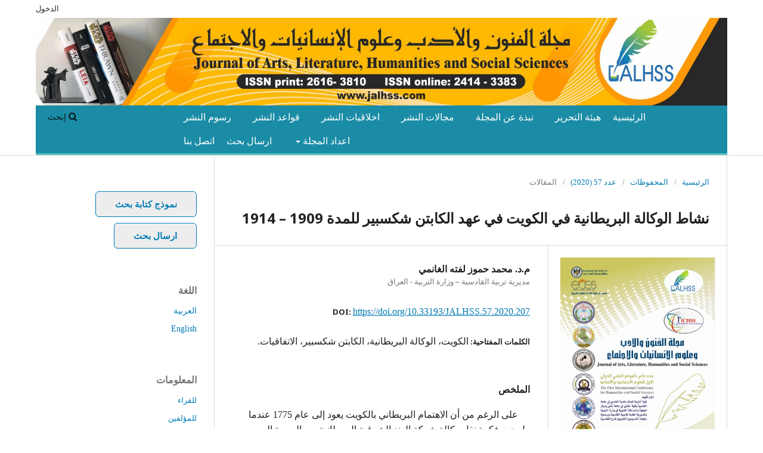

--- FILE ---
content_type: text/html; charset=utf-8
request_url: https://www.jalhss.com/index.php/jalhss/article/view/207
body_size: 10238
content:
	<!DOCTYPE html>
<html lang="ar-IQ" xml:lang="ar-IQ">
<head>
	<meta charset="utf-8">
	<meta name="viewport" content="width=device-width, initial-scale=1.0">
	<title>
		نشاط الوكالة البريطانية في الكويت في عهد الكابتن شكسبير للمدة 1909 – 1914
							| Journal of Arts, Literature, Humanities and Social Sciences
			</title>

	
<meta name="generator" content="أنظمة المجلات المفتوحة 3.1.2.4">
<link rel="icon" href="https://www.jalhss.com/public/journals/1/favicon_ar_IQ.png">
<link rel="schema.DC" href="http://purl.org/dc/elements/1.1/" />
<meta name="DC.Creator.PersonalName" content="م.د. محمد حموز لفته الغانمي "/>
<meta name="DC.Date.created" scheme="ISO8601" content="2020-08-05"/>
<meta name="DC.Date.dateSubmitted" scheme="ISO8601" content="2020-08-05"/>
<meta name="DC.Date.issued" scheme="ISO8601" content="2020-08-04"/>
<meta name="DC.Date.modified" scheme="ISO8601" content="2020-08-06"/>
<meta name="DC.Description" xml:lang="ar" content="&amp;nbsp;&amp;nbsp;&amp;nbsp;&amp;nbsp; على الرغم من أن الاهتمام البريطاني بالكويت يعود إلى عام 1775 عندما&amp;nbsp; طرحت فكرة نقل وكالة شركة الهند الشرقية البريطانية من البصرة إلى الكويت، إلا أن ذلك الاهتمام ازداد بعد أن وجدت بريطانيا بأن مصالحها في الكويت تتطلب تواجد بريطاني فعلي لإدارة سياستها هناك، ولبعد بوشهر، مقر المقيم البريطاني، عن الكويت، ولمتابعة مصالحها وحمايتها من التدخلات الخارجية التي تمثل تهديداً مباشراً لسياستها، ومراقبة علاقات حاكم الكويت مع الخارج عينت بريطانيا الكابتن شكسبير بصفة وكيلاً وأعطته صلاحية إدارة سياستها هناك، لذا كلف بتقوية العلاقات مع الشيخ مبارك ومراقبة تصرفاته تجاه الدولة العثمانية، والعمل على زيادة الامتيازات البريطانية من خلال عقد الاتفاقيات الاقتصادية التي كانت مبطنة بالسياسة بغية الانفراد بالسيطرة على مقدرات الكويت لتكون صاحبة الامتياز الأول هناك من خلال اشتراطها على الشيخ مبارك بعدم اعطاء امتيازات مماثلة لأي دولة أخرى بدون علم بريطانيا، فضلاً عن ادارة المباحثات مع عبد العزيز ابن سعود في الجزيرة العربية بهدف جذبه&amp;nbsp; إلى جانب بريطانيا والابتعاد عن الدولة العثمانية لتكسب مساندته في احتلال البصرة."/>
<meta name="DC.Description" xml:lang="en" content="&amp;nbsp;&amp;nbsp;&amp;nbsp;&amp;nbsp;&amp;nbsp; In spite of the British attention in Kuwait back to 1775 when the idea of moving the agency of the eastern company of India from Basra to Kuwait has been stated , but this attention was increased when Britain found that&amp;nbsp; its interests in Kuwait need a virtual existence to run their policy in this region , as for the high distance of Bushehr ( where the British resident ) from Kuwait , and to follow their interests as well as protect it from the external interventions which was forming a direct threats , also to monitor the foreign relations of the Kuwait ruler , Britain designated the captain Shakespeare to be agent and gave him the power of running their policy there , for that reason he was charged to strength the relation with Sheikh Mubarak and monitor his acts towards the Ottoman state , as well as working to increase the British privileges through holding the economic agreements which was lined in order to be alone dominated of the Kuwait resources to be first privileged there through putting a condition to Sheikh Mubarak not to give similar privileges to any other country without notify Britain as well as managing the negotiations with Abdulaziz Ibn Saud in Arabian peninsula in the aim of attack him to the British side and put him away of the Ottoman state for gaining his support to occupy Basra ."/>
<meta name="DC.Format" scheme="IMT" content="application/pdf"/>
<meta name="DC.Identifier" content="207"/>
<meta name="DC.Identifier.pageNumber" content="291-304"/>
<meta name="DC.Identifier.DOI" content="10.33193/JALHSS.57.2020.207"/>
<meta name="DC.Identifier.URI" content="https://www.jalhss.com/index.php/jalhss/article/view/207"/>
<meta name="DC.Language" scheme="ISO639-1" content="ar"/>
<meta name="DC.Rights" content="الحقوق الفكرية (c)  "/>
<meta name="DC.Rights" content=""/>
<meta name="DC.Source" content="Journal of Arts, Literature, Humanities and Social Sciences"/>
<meta name="DC.Source.ISSN" content="2414-3383"/>
<meta name="DC.Source.Issue" content="57"/>
<meta name="DC.Source.URI" content="https://www.jalhss.com/index.php/jalhss"/>
<meta name="DC.Subject" xml:lang="ar" content="الكويت، الوكالة البريطانية، الكابتن شكسبير، الاتفاقيات."/>
<meta name="DC.Title" content="نشاط الوكالة البريطانية في الكويت في عهد الكابتن شكسبير للمدة 1909 – 1914"/>
<meta name="DC.Title.Alternative" xml:lang="en" content="Activities of the British agency in Kuwait at the era of Captain Shakespeare between 1909 – 1914"/>
<meta name="DC.Type" content="Text.Serial.Journal"/>
<meta name="DC.Type.articleType" content="المقالات"/>
<meta name="gs_meta_revision" content="1.1"/>
<meta name="citation_journal_title" content="Journal of Arts, Literature, Humanities and Social Sciences"/>
<meta name="citation_journal_abbrev" content="1"/>
<meta name="citation_issn" content="2414-3383"/> 
<meta name="citation_author" content="م.د. محمد حموز لفته الغانمي "/>
<meta name="citation_author_institution" content="مديرية تربية القادسية – وزارة التربية -  العراق"/>
<meta name="citation_title" content="نشاط الوكالة البريطانية في الكويت في عهد الكابتن شكسبير للمدة 1909 – 1914"/>
<meta name="citation_date" content="2020/08/05"/>
<meta name="citation_issue" content="57"/>
<meta name="citation_firstpage" content="291"/>
<meta name="citation_lastpage" content="304"/>
<meta name="citation_doi" content="10.33193/JALHSS.57.2020.207"/>
<meta name="citation_abstract_html_url" content="https://www.jalhss.com/index.php/jalhss/article/view/207"/>
<meta name="citation_language" content="ar"/>
<meta name="citation_keywords" xml:lang="ar" content="الكويت، الوكالة البريطانية، الكابتن شكسبير، الاتفاقيات."/>
<meta name="citation_pdf_url" content="https://www.jalhss.com/index.php/jalhss/article/download/207/199"/>
<script>
    $(document).ready(function () {

        $("#submit_btn").click(function (e) {

            //stop submitting the form to see the disabled button effect
            e.preventDefault();



        });
        
        $("#terms").click(function() {
          $("#submit_btn").attr("disabled", false);
          $("#submit_btn").unbind("click");
        });
    });
</script>
	<link rel="stylesheet" href="https://www.jalhss.com/index.php/jalhss/$$$call$$$/page/page/css?name=stylesheet" type="text/css" /><link rel="stylesheet" href="//fonts.googleapis.com/css?family=Noto+Sans:400,400italic,700,700italic" type="text/css" /><link rel="stylesheet" href="https://cdnjs.cloudflare.com/ajax/libs/font-awesome/4.7.0/css/font-awesome.css?v=3.1.2.4" type="text/css" /><link rel="stylesheet" href="https://www.jalhss.com/plugins/generic/orcidProfile/css/orcidProfile.css?v=3.1.2.4" type="text/css" /><link rel="stylesheet" href="https://www.jalhss.com/public/journals/1/styleSheet.css?v=3.1.2.4" type="text/css" />
</head>
<body class="pkp_page_article pkp_op_view has_site_logo" dir="rtl">

	<div class="cmp_skip_to_content">
		<a href="#pkp_content_main">إقفز إلى المحتوى الرئيسي</a>
		<a href="#pkp_content_nav">إقفز إلى قائمة التنقل الرئيسية</a>
		<a href="#pkp_content_footer">إقفز إلى نهاية الموقع</a>
	</div>
	<div class="pkp_structure_page">

				<header class="pkp_structure_head" id="headerNavigationContainer" role="banner">
			<div class="pkp_head_wrapper">

				<div class="pkp_site_name_wrapper">
																<div class="pkp_site_name">
																								<a href="															https://www.jalhss.com/index.php/index
													" class="brand">
								<img src="https://www.jalhss.com/public/journals/1/pageHeaderLogoImage_ar_IQ.jpg" alt="شعار رأس الصفحة" />
							</a>
																	</div>
									</div>

								
									<nav class="pkp_navigation_primary_row" aria-label="التنقل عبر الموقع">
						<div class="pkp_navigation_primary_wrapper">
																				<ul id="navigationPrimary" class="pkp_navigation_primary pkp_nav_list">
								<li class="">
				<a href="http://www.jalhss.com/">
					الرئيسية
				</a>
							</li>
								<li class="">
				<a href="https://www.jalhss.com/index.php/jalhss/about/editorialTeam">
					هيئة التحرير
				</a>
							</li>
								<li class="">
				<a href="https://www.jalhss.com/index.php/jalhss/about">
					نبذة عن المجلة
				</a>
							</li>
								<li class="">
				<a href="https://www.jalhss.com/index.php/jalhss/publishing">
					مجالات النشر
				</a>
							</li>
								<li class="">
				<a href="https://www.jalhss.com/index.php/jalhss/Abstracted/Indexed">
					اخلاقيات النشر
				</a>
							</li>
								<li class="">
				<a href="https://www.jalhss.com/index.php/jalhss/about/submissions">
					قواعد النشر
				</a>
							</li>
								<li class="">
				<a href="https://www.jalhss.com/index.php/jalhss/fees">
					رسوم النشر
				</a>
							</li>
								<li class="">
				<a href="https://www.jalhss.com/index.php/jalhss/about">
					اعداد المجلة
				</a>
									<ul>
																					<li class="">
									<a href="https://www.jalhss.com/index.php/jalhss/issue/current">
										الحالي
									</a>
								</li>
																												<li class="">
									<a href="https://www.jalhss.com/index.php/jalhss/issue/archive">
										الاعداد السابقة
									</a>
								</li>
																												<li class="">
									<a href="https://www.old.jalhss.com/Previous-Issues.html">
										الاعداد من ١-٤٩
									</a>
								</li>
																		</ul>
							</li>
								<li class="">
				<a href="https://www.jalhss.com/index.php/jalhss/submission_from">
					ارسال بحث
				</a>
							</li>
								<li class="">
				<a href="https://www.jalhss.com/index.php/jalhss/about/contact">
					اتصل بنا
				</a>
							</li>
			</ul>

				

																									
	<form class="pkp_search" action="https://www.jalhss.com/index.php/jalhss/search/search" method="get" role="search">
		<input type="hidden" name="csrfToken" value="3d832e78a508418b48afaf487d0dd8e1">
				
			<input name="query" value="" type="text" aria-label="استعلام البحث">
		

		<button type="submit">
			إبحث
		</button>
		<div class="search_controls" aria-hidden="true">
			<a href="https://www.jalhss.com/index.php/jalhss/search/search" class="headerSearchPrompt search_prompt" aria-hidden="true">
				إبحث
			</a>
			<a href="#" class="search_cancel headerSearchCancel" aria-hidden="true"></a>
			<span class="search_loading" aria-hidden="true"></span>
		</div>
	</form>
													</div>
					</nav>
								
				<nav class="pkp_navigation_user_wrapper" id="navigationUserWrapper" aria-label="تنقل المستخدم">
						<ul id="navigationUser" class="pkp_navigation_user pkp_nav_list">
															<li class="profile">
				<a href="https://www.jalhss.com/index.php/jalhss/login">
					الدخول
				</a>
							</li>
										</ul>

				</nav>
			</div><!-- .pkp_head_wrapper -->
		</header><!-- .pkp_structure_head -->

						<div class="pkp_structure_content has_sidebar">
			<div id="pkp_content_main" class="pkp_structure_main" role="main">

<div class="page page_article">
			<nav class="cmp_breadcrumbs" role="navigation" aria-label="أنت هنا:">
	<ol>
		<li>
			<a href="https://www.jalhss.com/index.php/jalhss/index">
				الرئيسية
			</a>
			<span class="separator">/</span>
		</li>
		<li>
			<a href="https://www.jalhss.com/index.php/jalhss/issue/archive">
				المحفوظات
			</a>
			<span class="separator">/</span>
		</li>
		<li>
			<a href="https://www.jalhss.com/index.php/jalhss/issue/view/9">
				عدد 57 (2020)
			</a>
			<span class="separator">/</span>
		</li>
		<li class="current" aria-current="page">
			<span aria-current="page">
									المقالات
							</span>
		</li>
	</ol>
</nav>
	
		<article class="obj_article_details">
	<h1 class="page_title">
		نشاط الوكالة البريطانية في الكويت في عهد الكابتن شكسبير للمدة 1909 – 1914
	</h1>

	
	<div class="row">
		<div class="main_entry">

							<ul class="item authors">
											<li>
							<span class="name">
								م.د. محمد حموز لفته الغانمي 
							</span>
															<span class="affiliation">
									مديرية تربية القادسية – وزارة التربية -  العراق
								</span>
																				</li>
									</ul>
			
																												<div class="item doi">
						<span class="label">
														DOI:
						</span>
						<span class="value">
							<a href="https://doi.org/10.33193/JALHSS.57.2020.207">
								https://doi.org/10.33193/JALHSS.57.2020.207
							</a>
						</span>
					</div>
							
									<div class="item keywords">
				<span class="label">
										الكلمات المفتاحية:
				</span>
				<span class="value">
																		الكويت، الوكالة البريطانية، الكابتن شكسبير، الاتفاقيات.															</span>
			</div>
			
										<div class="item abstract">
					<h3 class="label">الملخص</h3>
					<p>     على الرغم من أن الاهتمام البريطاني بالكويت يعود إلى عام 1775 عندما  طرحت فكرة نقل وكالة شركة الهند الشرقية البريطانية من البصرة إلى الكويت، إلا أن ذلك الاهتمام ازداد بعد أن وجدت بريطانيا بأن مصالحها في الكويت تتطلب تواجد بريطاني فعلي لإدارة سياستها هناك، ولبعد بوشهر، مقر المقيم البريطاني، عن الكويت، ولمتابعة مصالحها وحمايتها من التدخلات الخارجية التي تمثل تهديداً مباشراً لسياستها، ومراقبة علاقات حاكم الكويت مع الخارج عينت بريطانيا الكابتن شكسبير بصفة وكيلاً وأعطته صلاحية إدارة سياستها هناك، لذا كلف بتقوية العلاقات مع الشيخ مبارك ومراقبة تصرفاته تجاه الدولة العثمانية، والعمل على زيادة الامتيازات البريطانية من خلال عقد الاتفاقيات الاقتصادية التي كانت مبطنة بالسياسة بغية الانفراد بالسيطرة على مقدرات الكويت لتكون صاحبة الامتياز الأول هناك من خلال اشتراطها على الشيخ مبارك بعدم اعطاء امتيازات مماثلة لأي دولة أخرى بدون علم بريطانيا، فضلاً عن ادارة المباحثات مع عبد العزيز ابن سعود في الجزيرة العربية بهدف جذبه  إلى جانب بريطانيا والابتعاد عن الدولة العثمانية لتكسب مساندته في احتلال البصرة.</p>
				</div>
			
			

																			
										<div class="item references">
					<h3 class="label">
						المراجع
					</h3>
					<div class="value">
													أولاً: الكتب الوثائقية.<br />
1-	بي سي اس، سي يو اتجيسون, (2001)، مجموعة المعاهدات والتعهدات والسندات ذات العلاقة بالهند (البريطانية) والخليج والجزيرة العربية, ترجمة عبد الوهاب عبد الستار القصاب , بغداد، بيت الحكمة.<br />
2-	صفوة، نجدة فتحي, (1996)، الجزيرة العربية في الوثائق البريطانية ( نجد والحجاز ) , المجلد الاول 1914 – 1915 , بيروت، دار الساقي , بيروت.<br />
3-	مختارات من أهم الوثائق البريطانية1797-1965، (1996)، مج 1(بريطانيا والإمارات 1797-1960)، ترجمة لزلي ماكلوكلين، تحقيق محمد مرسي عبدالله، انكلترا، مركز لندن للدراسات العربية.<br />
ثانياً: المصادر العربية والمعربة.<br />
1-	الأصقه، سلطان فالح ، (2014)، إمارة الكويت في ظل التنافس الدولي في عهد الشيخ مبارك الصباح 1896 – 1915م دراسة تاريخية لـ: " دبلوماسية التنافس الدولي وسياسة توازن القوى "، الكويت، منشورات  ذات السلاسل.<br />
2-	آل طويرش، موسى محمد ، (2006)، تاريخ العالم المعاصر 1914-1975، ط1، بغداد، دار الحوراء للنشر.<br />
3-	البحارنة، حسين محمد , (2006)، دول الخليج العربي الحديثة وعلاقاتها الدولية وتطور الاوضاع السياسية والقانونية والدستورية, ط2 , بيروت , الكنوز الادبية .<br />
4-	البحارنة، حسين محمد, (1975)، الاتجاهات الدستورية والسياسية المعاصرة في منطقة الخليج العربي . في : كتاب الخليج العربي في مواجهة التحديات محاضرة الموسمين الثقافيين السابع والثامن لعام 1974 – 1975, الكويت، مؤسسة الوحدة للنشر والتوزيع.<br />
5-	بيربي، جان جاك، الخليج العربي، (1959) ترجمة نجدة ماهر، بيروت، منشورات المكتب التجاري للطباعة والنشر.<br />
6-	التميمي، عبد المالك خلف, (1986)، الخليج العربي والمغرب العربي، دراسات في التاريخ السياسي والاجتماعي والاقتصادي , قبرص، دار الشباب للنشر والترجمة والتوزيع .<br />
7-	جودة، أحمد حسن، (1979)،  المصالح البريطانية في الكويت حتى عام 1939، ترجمة حسن على النجار، بغداد، منشورات مركز دراسات الخليج العربي، مطبعة الارشاد.<br />
8-	حمزة، فؤاد ، (1968)، قلب جزيرة العرب، ط2، الرياض، مكتبة النصر الحديثة.<br />
9-	الخالدي، إبراهيم ، (2004)، المصور البدوي،  الكويت.<br />
10-	الخترش، فتوح عبد المحسن، (1984)، تاريخ العلاقات السياسية البريطانية الكويتية 1890 – 1921، ط2، الكويت، منشورات  ذات السلاسل.<br />
11-	الخصوصي، بدر الدين عباس الخصوصي، (1988)، دراسات في تاريخ الخليج العربي الحديث والمعاصر، ج2، الكويت، ذات السلاسل، الكويت.<br />
12-	السعدون، خالد، (2008)، بريطانيا وتجارة السلاح في الخليج العربي 1898 – 1914، الشارقة، منشورا جامعة الشارقة.<br />
13-	السلمان، أنعام مهدي علي السلمان، (1985)، حكم  الشيخ خزعل في الاحواز 1897 – 1925، بغداد،  دار الكندي.<br />
14-	سلوت، ب. ج، (2008)، مبارك الصباح مؤسس الكويت الحديثة، ترجمة: السيد عيسوي أيوب وعبد الله يوسف الغنيم، الكويت، مركز البحوث والدراسات الكويتية. <br />
15-	الشملان، سيف مرزوق، (1978)، تاريخ الغوص على اللؤلؤ في الكويت والخليج العربي , ج2 ، الكويت، مطبعة حكومة الكويت.<br />
16-	الشيخ خزعل، حسين خلف، (1962)،  تاريخ الكويت السياسي، ج2، بيروت.<br />
17-	صالح، زكي، (1966)، مجمل تاريخ العراق الدولي في العهد العثماني ، القاهرة، معهد الدراسات العربية العالية.<br />
18-	الصباح، ميمونة الخليفة الصباح، (1988)، الكويت في ظل الحماية البريطانية، الكويت، د.م.<br />
19-	طعمة، هادي، (1971)، الخليج العربي في الستراتيجيات الاستعمارية والبريطانية خاصة، بغداد، وزارة الاعلام.<br />
20-	العقاد، صلاح، (1956)، الاستعمار في الخليج الفارسي، القاهرة، مكتبة الانجلو المصرية.<br />
21-	العنزي، محمد نايف،(2004)، دراسات في تاريخ الكويت الحديث والمعاصر، الكويت، مطبعة الفجر الكويتية.<br />
22-	قاسم، جمال زكريا قاسم، (2001)، تاريخ الخليج العربي الحديث والمعاصر، مج 2: تطور النفوذ البريطاني في إمارات الخليج العربية والمنافسات الاقليمية والدولية، القاهرة، دار الفكر العربي.<br />
23-	القناعي، يوسف بن عيسى، (1960)، صفحات من تاريخ الكويت، ط3، الكويت، د.م.<br />
24-	لوتسكي، (2007)، تاريخ الاقطار العربية الحديثة، بيروت، ط9، دار الفارابي.<br />
25-	المختار، صلاح الدين، (د.ت)، تاريخ المملكة العربية السعودية ماضيها وحاضرها، ج2، بيروت، منشورات مكتبة الحياة.<br />
26-	المنصور، عبد العزيز محمد، (1975)، التطور السياسي لقطر في الفترة ما بين 1868-1916، الكويت. د.م.<br />
27-	النجار، مصطفى عبد القادر، (1975)، التاريخ السياسي لعلاقات العراق الدولية بالخليج العربي، البصرة، منشورات مركز دراسات الخليج العربي في جامعة البصرة.<br />
28-	الهاجري عبدالله محمد و العنزي محمد نايف، (2011)،  مدخل إلى تاريخ الكويت الحديث والمعاصر، ط3، الكويت، د.م.<br />
ثالثاً: المجلات العلمية المحكمة.<br />
1-	الجاسم، نجاة عبد القادر ، (1997)،  العلاقات الكويتية العثمانية1718-1902، مجلة دراسات تاريخية، العددان 61-62، دمشق، لجنة كتابة تاريخ العرب.<br />
2-	لغة العرب، مجلة ، (1912)،  الجزء السابع ، السنة الأولى ، بغداد، مطبعة الآداب. <br />
3-		محمد، صالح خضر ، (2011)، نشاط القنصلية البريطانية في الكويت 1886 – 1945، مجلة كلية التربية للبنات، العدد 2، مج22، جامعة كركوك.<br />
رابعاً: الموسوعات.<br />
1-	السعيدان، حمد محمد، (1981)، الموسوعة الكويتية المختصرة، ط2، ج 3، الكويت، وكالة المطبوعات.<br />
خامساً: الوثائق البريطانية.<br />
أ: الوثائق البريطانية الغير منشورة.<br />
1-	F.O.371/769, Tel. From Cox to Shakespear, Kuwait, 2th, May, 1909.<br />
2-	F.O.371/769, Tel. From Shakespear to Cox, Kuwaitt, 11th, May, 1909.<br />
3-	F.O.371/769, Tel, From Cox to Shakesperar, Bushire,1, June, 1909.<br />
4-	F.O.371/769, Tel, From Mubarak – Bin . Subah to cox, Kwait, 5th, June. 1909.<br />
5-	F.O.371/764, Tel, From Shakespear to Cox, Kuwait, 7th, June , 1909.<br />
6-	F.O.371/1245, Report (Turkish Agression In The Persian Gulf) , 7th , Mar. 1911.<br />
7-	F.O.371/768, Tel. confidential , 2080, From Cox To Secrtary of The Covernment   of India, Bushire, 22nd August, 1909.    <br />
8-	F.O.371/768, Tel 444. From Shakespear to Cox, 7th august, 1909.<br />
ب: الوثائق البريطانية المنشورة.<br />
1-	Administration, The Persian Gulf, (1986), Reports Political Residency, Vol. VI, 1905 – 1911, Superintendent Government Printing, Calcutta, Archive Editions.<br />
سادساً: المصادر باللغة الإنكليزية.<br />
1-	Tripp, Charles, (2007) Ahistore of Iraq, New york,  Cambridge University Press.  <br />
2-	Winstone, H.V.F and Freeth Zahra, (1972), Kuwait Prospect Reality, Georg Allen and Unwin Ltd ,London.
											</div>
				</div>
			
		</div><!-- .main_entry -->

		<div class="entry_details">

										<div class="item cover_image">
					<div class="sub_item">
													<a href="https://www.jalhss.com/index.php/jalhss/issue/view/9">
								<img src="https://www.jalhss.com/public/journals/1/cover_issue_9_ar_IQ.jpg">
							</a>
											</div>
				</div>
			
										<div class="item galleys">
					<ul class="value galleys_links">
													<li>
								
	
		

<a class="obj_galley_link pdf" href="https://www.jalhss.com/index.php/jalhss/article/view/207/199">

		
	Download

	</a>
							</li>
											</ul>
				</div>
						
							<div class="item published">
					<div class="label">
						منشور
					</div>
					<div class="value">
						2020-08-05
					</div>
				</div>
			
										<div class="item citation">
					<div class="sub_item citation_display">
						<div class="label">
							كيفية الاقتباس
						</div>
						<div class="value">
							<div id="citationOutput" role="region" aria-live="polite">
								<div class="csl-bib-body">
  <div class="csl-entry">م.د. محمد حموز لفته الغانمي. (2020). نشاط الوكالة البريطانية في الكويت في عهد الكابتن شكسبير للمدة 1909 – 1914. <i>Journal of Arts, Literature, Humanities and Social Sciences</i>, (57), 291-304. https://doi.org/10.33193/JALHSS.57.2020.207</div>
</div>
							</div>
							<div class="citation_formats">
								<button class="cmp_button citation_formats_button" aria-controls="cslCitationFormats" aria-expanded="false" data-csl-dropdown="true">
									المزيد من صيغ الاقتباسات
								</button>
								<div id="cslCitationFormats" class="citation_formats_list" aria-hidden="true">
									<ul class="citation_formats_styles">
																					<li>
												<a
													aria-controls="citationOutput"
													href="https://www.jalhss.com/index.php/jalhss/citationstylelanguage/get/acm-sig-proceedings?submissionId=207"
													data-load-citation
													data-json-href="https://www.jalhss.com/index.php/jalhss/citationstylelanguage/get/acm-sig-proceedings?submissionId=207&amp;return=json"
												>
													ACM
												</a>
											</li>
																					<li>
												<a
													aria-controls="citationOutput"
													href="https://www.jalhss.com/index.php/jalhss/citationstylelanguage/get/acs-nano?submissionId=207"
													data-load-citation
													data-json-href="https://www.jalhss.com/index.php/jalhss/citationstylelanguage/get/acs-nano?submissionId=207&amp;return=json"
												>
													ACS
												</a>
											</li>
																					<li>
												<a
													aria-controls="citationOutput"
													href="https://www.jalhss.com/index.php/jalhss/citationstylelanguage/get/apa?submissionId=207"
													data-load-citation
													data-json-href="https://www.jalhss.com/index.php/jalhss/citationstylelanguage/get/apa?submissionId=207&amp;return=json"
												>
													APA
												</a>
											</li>
																					<li>
												<a
													aria-controls="citationOutput"
													href="https://www.jalhss.com/index.php/jalhss/citationstylelanguage/get/associacao-brasileira-de-normas-tecnicas?submissionId=207"
													data-load-citation
													data-json-href="https://www.jalhss.com/index.php/jalhss/citationstylelanguage/get/associacao-brasileira-de-normas-tecnicas?submissionId=207&amp;return=json"
												>
													ABNT
												</a>
											</li>
																					<li>
												<a
													aria-controls="citationOutput"
													href="https://www.jalhss.com/index.php/jalhss/citationstylelanguage/get/chicago-author-date?submissionId=207"
													data-load-citation
													data-json-href="https://www.jalhss.com/index.php/jalhss/citationstylelanguage/get/chicago-author-date?submissionId=207&amp;return=json"
												>
													Chicago
												</a>
											</li>
																					<li>
												<a
													aria-controls="citationOutput"
													href="https://www.jalhss.com/index.php/jalhss/citationstylelanguage/get/harvard-cite-them-right?submissionId=207"
													data-load-citation
													data-json-href="https://www.jalhss.com/index.php/jalhss/citationstylelanguage/get/harvard-cite-them-right?submissionId=207&amp;return=json"
												>
													Harvard
												</a>
											</li>
																					<li>
												<a
													aria-controls="citationOutput"
													href="https://www.jalhss.com/index.php/jalhss/citationstylelanguage/get/ieee?submissionId=207"
													data-load-citation
													data-json-href="https://www.jalhss.com/index.php/jalhss/citationstylelanguage/get/ieee?submissionId=207&amp;return=json"
												>
													IEEE
												</a>
											</li>
																					<li>
												<a
													aria-controls="citationOutput"
													href="https://www.jalhss.com/index.php/jalhss/citationstylelanguage/get/modern-language-association?submissionId=207"
													data-load-citation
													data-json-href="https://www.jalhss.com/index.php/jalhss/citationstylelanguage/get/modern-language-association?submissionId=207&amp;return=json"
												>
													MLA
												</a>
											</li>
																					<li>
												<a
													aria-controls="citationOutput"
													href="https://www.jalhss.com/index.php/jalhss/citationstylelanguage/get/turabian-fullnote-bibliography?submissionId=207"
													data-load-citation
													data-json-href="https://www.jalhss.com/index.php/jalhss/citationstylelanguage/get/turabian-fullnote-bibliography?submissionId=207&amp;return=json"
												>
													Turabian
												</a>
											</li>
																					<li>
												<a
													aria-controls="citationOutput"
													href="https://www.jalhss.com/index.php/jalhss/citationstylelanguage/get/vancouver?submissionId=207"
													data-load-citation
													data-json-href="https://www.jalhss.com/index.php/jalhss/citationstylelanguage/get/vancouver?submissionId=207&amp;return=json"
												>
													Vancouver
												</a>
											</li>
																			</ul>
																			<div class="label">
											تنزيل الاقتباسات
										</div>
										<ul class="citation_formats_styles">
																							<li>
													<a href="https://www.jalhss.com/index.php/jalhss/citationstylelanguage/download/ris?submissionId=207">
														<span class="fa fa-download"></span>
														Endnote/Zotero/Mendeley (RIS)
													</a>
												</li>
																							<li>
													<a href="https://www.jalhss.com/index.php/jalhss/citationstylelanguage/download/bibtex?submissionId=207">
														<span class="fa fa-download"></span>
														BibTeX
													</a>
												</li>
																					</ul>
																	</div>
							</div>
						</div>
					</div>
				</div>
			
						<div class="item issue">
				<div class="sub_item">
					<div class="label">
						إصدار
					</div>
					<div class="value">
						<a class="title" href="https://www.jalhss.com/index.php/jalhss/issue/view/9">
							عدد 57 (2020)
						</a>
					</div>
				</div>

									<div class="sub_item">
						<div class="label">
							القسم
						</div>
						<div class="value">
							المقالات
						</div>
					</div>
							</div>

															
						
			

		</div><!-- .entry_details -->
	</div><!-- .row -->

</article>

	

</div><!-- .page -->

	</div><!-- pkp_structure_main -->

									<div class="pkp_structure_sidebar left" role="complementary" aria-label="الشريط الجانبي">
				<div class="pkp_block block_custom" id="customblock-sideButtons">
	<div class="content">
		<p><a href="http://jalhss.com/form.docx"><button style="box-shadow: inset 0px 1px 0px 0px #ffffff; background-color: #ededed; border-radius: 6px; border: 1px solid #007ab2; display: inline-block; cursor: pointer; color: #007ab2; font-family: Arial; font-size: 15px; font-weight: bold; padding: 12px 32px; text-decoration: none; text-shadow: 0px 1px 0px #ffffff;">نموذج كتابة بحث</button></a> <br><a href="http://jalhss.com/index.php/jalhss/submission_from"><button style="box-shadow: inset 0px 1px 0px 0px #ffffff; background-color: #ededed; border-radius: 6px; border: 1px solid #007ab2; display: inline-block; cursor: pointer; color: #007ab2; font-family: Arial; font-size: 15px; font-weight: bold; padding: 12px 32px; text-decoration: none; text-shadow: 0px 1px 0px #ffffff; margin-top: 10px;">ارسال بحث</button></a></p>
	</div>
</div>
<div class="pkp_block block_language">
	<span class="title">
		اللغة
	</span>

	<div class="content">
		<ul>
							<li class="locale_ar_IQ current" lang="ar_IQ">
					<a href="https://www.jalhss.com/index.php/jalhss/user/setLocale/ar_IQ?source=%2Findex.php%2Fjalhss%2Farticle%2Fview%2F207">
						العربية
					</a>
				</li>
							<li class="locale_en_US" lang="en_US">
					<a href="https://www.jalhss.com/index.php/jalhss/user/setLocale/en_US?source=%2Findex.php%2Fjalhss%2Farticle%2Fview%2F207">
						English
					</a>
				</li>
					</ul>
	</div>
</div><!-- .block_language -->
<div class="pkp_block block_information">
	<span class="title">المعلومات</span>
	<div class="content">
		<ul>
							<li>
					<a href="https://www.jalhss.com/index.php/jalhss/information/readers">
						للقراء
					</a>
				</li>
										<li>
					<a href="https://www.jalhss.com/index.php/jalhss/information/authors">
						للمؤلفين
					</a>
				</li>
										<li>
					<a href="https://www.jalhss.com/index.php/jalhss/information/librarians">
						لأمناء المكتبات
					</a>
				</li>
					</ul>
	</div>
</div>

			</div><!-- pkp_sidebar.left -->
			</div><!-- pkp_structure_content -->

<div id="pkp_content_footer" class="pkp_structure_footer_wrapper" role="contentinfo">

	<div class="pkp_structure_footer">

					<div class="pkp_footer_content">
				<div class="divTable" style="font-family: Noto Sans;">
<div class="divTableBody">
<div class="divTableRow">
<div class="divTableCell">
<h3>مجالات النشر</h3>
<ul>
<li class="show">اللغويات النظرية والتطبيقية</li>
<li class="show">الآداب والآداب المقارنة</li>
<li class="show">الدراسات الفلسفية</li>
<li class="show">الدراسات النفسيــة</li>
<li class="show">الدراسات الاجتماعية المتصلة بالعلوم الإنسانية</li>
<li class="show">لدراسات التاريخية</li>
<li class="show">الدراسات الجغرافية</li>
<li class="show">الإعلام</li>
<li class="show">الدراسات حول الفنون</li>
<li class="show">أي دراسات متصلة بالعلوم الإنسانية الأخرى</li>
</ul>
</div>
<div class="divTableCell">
<h3>&nbsp;</h3>
<p><strong>Street address:</strong>&nbsp;Al Quoz Industrial area 2</p>
<p><strong>Additional address information:</strong>&nbsp;Behind Traffic Department, Near Mall of Emirates</p>
</div>
<div class="divTableCell"><strong>Postal address:</strong>&nbsp;Post box 11074<br><strong>City:</strong>&nbsp;Dubai<br><strong>Country:</strong>&nbsp;UNITED ARAB EMIRATES</div>
<div class="divTableCell">&nbsp;</div>
</div>
</div>
</div>
<!-- DivTable.com -->
<p style="direction: rtl;">&nbsp;جميع الحقوق محفوظة لـ مجلة الفنون والأدب وعلوم الإنسانيات والاجتماع ©2025</p>
<p><a href="https://creativecommons.org/licenses/by-sa/4.0/"><img src="/public/site/images/ghassanakrem/images.png"></a></p>
<p>&nbsp;</p>
			</div>
		
		<div class="pkp_brand_footer" role="complementary">
			<a href="https://www.jalhss.com/index.php/jalhss/about/aboutThisPublishingSystem">
				<img alt="عن نظام النشر هذا" src="https://www.jalhss.com/templates/images/ojs_brand.png">
			</a>
		</div>
	</div>
</div><!-- pkp_structure_footer_wrapper -->

</div><!-- pkp_structure_page -->

<script src="//ajax.googleapis.com/ajax/libs/jquery/3.3.1/jquery.min.js?v=3.1.2.4" type="text/javascript"></script><script src="//ajax.googleapis.com/ajax/libs/jqueryui/1.12.0/jquery-ui.min.js?v=3.1.2.4" type="text/javascript"></script><script src="https://www.jalhss.com/lib/pkp/js/lib/jquery/plugins/jquery.tag-it.js?v=3.1.2.4" type="text/javascript"></script><script src="https://www.jalhss.com/plugins/themes/default/js/lib/popper/popper.js?v=3.1.2.4" type="text/javascript"></script><script src="https://www.jalhss.com/plugins/themes/default/js/lib/bootstrap/util.js?v=3.1.2.4" type="text/javascript"></script><script src="https://www.jalhss.com/plugins/themes/default/js/lib/bootstrap/dropdown.js?v=3.1.2.4" type="text/javascript"></script><script src="https://www.jalhss.com/plugins/themes/default/js/main.js?v=3.1.2.4" type="text/javascript"></script><script src="https://www.jalhss.com/plugins/generic/citationStyleLanguage/js/articleCitation.js?v=3.1.2.4" type="text/javascript"></script><script type="text/javascript">var orcidIconSvg = $("<svg class=\"orcid_icon\" viewBox=\"0 0 256 256\" aria-hidden=\"true\">\r\n\t<style type=\"text\/css\">\r\n\t\t.st0{fill:#A6CE39;}\r\n\t\t.st1{fill:#FFFFFF;}\r\n\t<\/style>\r\n\t<path class=\"st0\" d=\"M256,128c0,70.7-57.3,128-128,128C57.3,256,0,198.7,0,128C0,57.3,57.3,0,128,0C198.7,0,256,57.3,256,128z\"\/>\r\n\t<g>\r\n\t\t<path class=\"st1\" d=\"M86.3,186.2H70.9V79.1h15.4v48.4V186.2z\"\/>\r\n\t\t<path class=\"st1\" d=\"M108.9,79.1h41.6c39.6,0,57,28.3,57,53.6c0,27.5-21.5,53.6-56.8,53.6h-41.8V79.1z M124.3,172.4h24.5\r\n\t\t\tc34.9,0,42.9-26.5,42.9-39.7c0-21.5-13.7-39.7-43.7-39.7h-23.7V172.4z\"\/>\r\n\t\t<path class=\"st1\" d=\"M88.7,56.8c0,5.5-4.5,10.1-10.1,10.1c-5.6,0-10.1-4.6-10.1-10.1c0-5.6,4.5-10.1,10.1-10.1\r\n\t\t\tC84.2,46.7,88.7,51.3,88.7,56.8z\"\/>\r\n\t<\/g>\r\n<\/svg>");</script>

<script>
    $(document).ready(function () {

        $("#submit_btn").click(function (e) {

            //stop submitting the form to see the disabled button effect
            e.preventDefault();



        });
        
        $("#terms").click(function() {
          $("#submit_btn").attr("disabled", false);
          $("#submit_btn").unbind("click");
        });
    });
</script>
</body>
</html>


--- FILE ---
content_type: text/css
request_url: https://www.jalhss.com/public/journals/1/styleSheet.css?v=3.1.2.4
body_size: 1072
content:

@font-face {
  font-family: alarabiya;
  src: url(Alarabiya.ttf);
}

html, body, div, span, applet, object, iframe, h1, h2, h3, h4, h5, h6, p, blockquote, pre, a, abbr, acronym, address, big, cite, code, del, dfn, em, font, ins, kbd, q, s, samp, small, strike, strong, sub, sup, tt, var, dl, dt, dd, ol, ul, li, fieldset, form, label, legend, table, caption, tbody, tfoot, thead, tr, th, td {

    font-family: "Times New Roman", Times, serif;
    font-size: 100%;
    font-style: inherit;
    font-weight: inherit;
}


.pkp_navigation_primary_wrapper{
  font-weight: 300;
  border-bottom: 3px solid #4EBFBF;
  background: #1B8CA6;
  color: #fff;
}


.pkp_site_name_wrapper .pkp_site_name .brand img{

    background-position: center;
    background-repeat: no-repeat;
    background-size: cover;
    background-size: 100% 100%;
}


.pkp_navigation_primary>li>a {
  color: #fff;
}

.pkp_navigation_primary>li>a:visited{
  color: #fff;
}

#pkp_content_footer{
    background: #1B8CA6 !important;
    color: #fff !important;
}

#pkp_content_footer a, #pkp_content_footer a:visited, #pkp_content_footer a:active{
    color: #fff !important;
}

/* DivTable.com */
.divTable{
	display: table;
	width: 100%;
	text-align: inherit;
}
.divTableRow {
	display: table-row;
}
.divTableHeading {
	display: table-header-group;
}

.divTable ul li{
	text-align: inherit;
	direction: inherit;
}
.divTableCell, .divTableHead {
	display: table-cell;
	padding: 3px 10px;
	width: 33%;
}
.divTableHeading {
	display: table-header-group;
	font-weight: bold;
}
.divTableFoot {
	display: table-footer-group;
	font-weight: bold;
}
.divTableBody {
	display: table-row-group;
}
#s_journals img{
  width: 250px;
  height: auto;
}

.form-group {
      display: flex;
      flex: 0 0 auto;
      flex-flow: row wrap;
      align-items: center;
      margin-bottom: 0;
      padding: 10px;
    }

    .form-control {
      display: inline-block;
      width: auto; 
      vertical-align: middle;
      display: block;
      width: 250px;
      padding: 5px;
      background-color: white;
      background-clip: padding-box;
      border: 1px solid #007ab2;
      border-radius: 3px;
    }
    .submit_btn {
	box-shadow:inset 0px 1px 0px 0px #ffffff;
	background-color:#ededed;
	border-radius:6px;
	border:1px solid #007ab2;
	display:inline-block;
	cursor:pointer;
	color:#007ab2;
	font-family:Arial;
	font-size:15px;
	font-weight:bold;
	padding:12px 32px;
	text-decoration:none;
	text-shadow:0px 1px 0px #ffffff;
    }
    .submit_btnn:hover {
    	background-color:#a4d6eb;
    }
    .submit_btn:active {
    	position:relative;
    	top:1px;
    }
    .submit_btn:disabled,.submit_btn[disabled]{
        border-color:#f7f7f7;
        color: #f7f7f7 ;
    }

